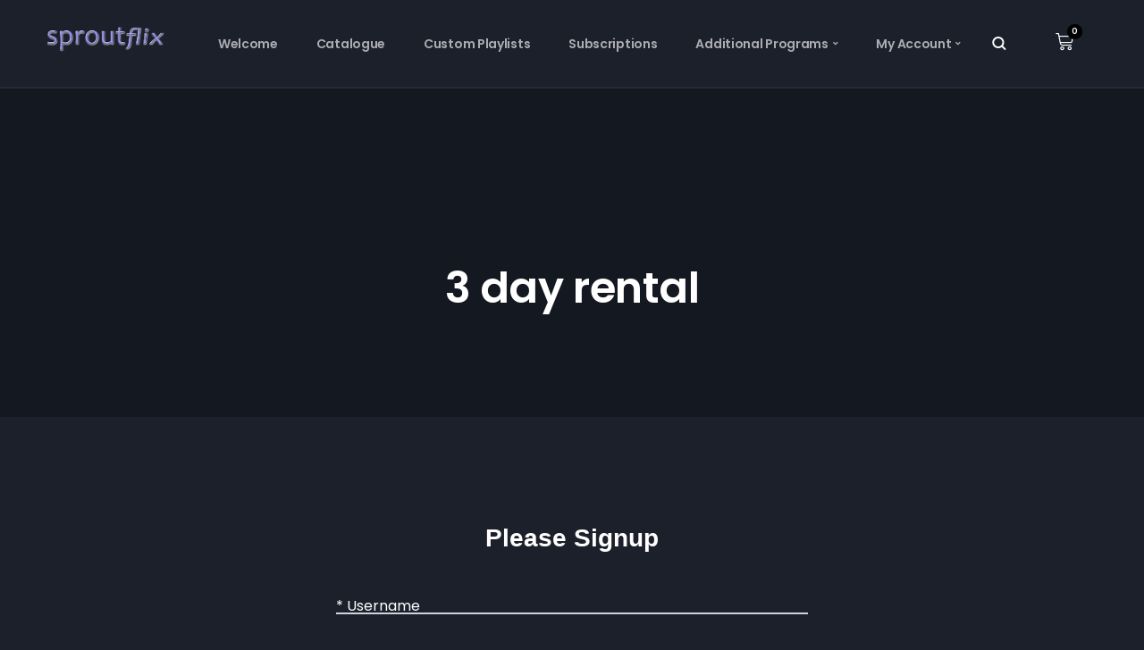

--- FILE ---
content_type: text/html; charset=UTF-8
request_url: https://sproutflix.org/wp-admin/admin-ajax.php
body_size: 59
content:
{"4_w6Dlz4aleD":"6fmc9swy","nonce":"610b96fb39"}

--- FILE ---
content_type: text/css
request_url: https://sproutflix.org/wp-content/plugins/armember/css/arm_front.css?ver=7.0.2
body_size: 6696
content:
@charset "utf-8";@media screen and (max-width:768px){.arm_paid_post_current_membership_container table,.arm_paid_post_transactions_container table{border:0}.arm_paid_post_current_membership_container table tr,.arm_paid_post_transactions_container table tr{margin-bottom:10px;display:block;border:1px solid #e5e5e5;border-radius:4px;-webkit-border-radius:4px;-moz-border-radius:4px;-ms-border-radius:4px;-o-border-radius:4px}.arm_paid_post_current_membership_container table .arm_transaction_list_header,.arm_paid_post_current_membership_container table tr.arm_current_membership_list_header,.arm_paid_post_transactions_container table .arm_transaction_list_header,.arm_paid_post_transactions_container table tr.arm_current_membership_list_header{display:none}.arm_paid_post_current_membership_container .arm_transaction_list_item td,.arm_paid_post_transactions_container .arm_transaction_list_item td,.arm_paid_post_transactions_container table td,table.arm_user_current_membership_list_table td,table.arm_user_current_membership_list_table td.arm_current_membership_list_item_plan_sr,table.arm_user_login_history_list_table td,table.arm_user_transaction_list_table td{display:block;padding:10px!important;border:0!important;border-bottom:1px solid #ecf0f1!important;text-align:left}.arm_paid_post_current_membership_container .arm_current_membership_list_item td:last-child,.arm_paid_post_current_membership_container table td:last-child,.arm_paid_post_transactions_container .arm_transaction_list_item td:last-child,.arm_paid_post_transactions_container table td:last-child{border:0!important}.arm_paid_post_current_membership_container table td:before,.arm_paid_post_transactions_container table td:before{content:attr(data-label);display:inline-block;width:40%;margin-right:10px;vertical-align:middle}.arm_paid_post_current_membership_container table td .arm_transaction_list_trial_text,.arm_paid_post_transactions_container table td .arm_transaction_list_trial_text{padding-left:40%;margin-left:10px}}.arm_profile_form_rtl .arm_delete_cover_popup.arm_confirm_box{left:38px;margin-top:38px!important;top:0}.arm_profile_form_rtl .arm_delete_profile_popup.arm_confirm_box{left:38px;margin-top:38px!important;top:0}.arm_profile_form_rtl .arm_delete_cover_popup.arm_confirm_box .arm_confirm_box_arrow,.arm_profile_form_rtl .arm_delete_profile_popup.arm_confirm_box .arm_confirm_box_arrow{float:left}.arm_paid_post_current_membership_container .arm_current_membership_list_item .arm_renew_subscription_button,.arm_paid_post_current_membership_container .arm_current_membership_list_item .arm_update_card_button_style,.arm_paid_post_transactions_container .arm_transaction_list_item .arm_view_invoice_button{background-color:#005aee!important;border-radius:3px!important;font-family:inherit;font-size:14px!important;color:#fff!important;font-weight:400;font-style:normal;text-decoration:none;padding:4px;border:1px solid #005aee!important;min-width:85px;min-height:25px;line-height:24px}.arm_current_membership_container .arm_current_membership_list_item .arm_cancel_subscription_button,.arm_paid_post_current_membership_container .arm_current_membership_list_item .arm_cancel_subscription_button,.arm_paid_post_current_membership_container .arm_current_membership_list_item .arm_renew_subscription_button:active,.arm_paid_post_current_membership_container .arm_current_membership_list_item .arm_renew_subscription_button:focus,.arm_paid_post_current_membership_container .arm_current_membership_list_item .arm_renew_subscription_button:hover,.arm_paid_post_transactions_container .arm_transaction_list_item .arm_view_invoice_button:active,.arm_paid_post_transactions_container .arm_transaction_list_item .arm_view_invoice_button:focus,.arm_paid_post_transactions_container .arm_transaction_list_item .arm_view_invoice_button:hover{background-color:#e66b6b!important;border-radius:3px!important;font-family:inherit;font-size:14px!important;color:#fff;font-weight:400;font-style:normal;text-decoration:none;padding:4px;border:1px solid #e66b6b!important;min-width:85px;min-height:25px}.arm_paid_post_current_membership_container .arm_current_membership_list_item .arm_cancel_subscription_button:active,.arm_paid_post_current_membership_container .arm_current_membership_list_item .arm_cancel_subscription_button:focus,.arm_paid_post_current_membership_container .arm_current_membership_list_item .arm_cancel_subscription_button:hover{background-color:#d54e21!important;border-radius:3px!important;font-family:inherit;font-size:14px!important;color:#fff;font-weight:400;font-style:normal;text-decoration:none;padding:4px;border:1px solid #d54e21!important;min-width:85px;min-height:25px;background-image:none;box-shadow:none}.arm_paid_post_current_membership_container .arm_current_membership_list_item .arm_current_membership_cancelled_row{background:#e66b6b;color:#fff!important}.arm_paid_post_current_membership_container_loader_img .arm_loading_grid{margin:50px 0;text-align:center;width:100%}.arm_paid_post_current_membership_container .arm_current_membership_heading_main{line-height:24px;display:inline-block;width:100%;margin:15px 0 20px;padding:5px}.arm_membership_card_template:not(.arm_rtl_site) .arm_card_print_btn{position:absolute;top:20px;right:20px;cursor:pointer;display:none}.arm_membership_card_template.arm_rtl_site .arm_card_print_btn{position:absolute;top:20px;left:20px;cursor:pointer;display:none;float:right}.arm_membership_card_template.arm_rtl_site .arm_card_pdf_btn{float:left;left:70px;right:auto}.arm_membership_card_template.membershipcard1:hover .arm_card_pdf_btn,.arm_membership_card_template.membershipcard2:hover .arm_card_pdf_btn,.arm_membership_card_template.membershipcard3:hover .arm_card_pdf_btn{display:block}.membershipcard1.arm_rtl_site .arm_card_label,.membershipcard1.arm_rtl_site .arm_card_left_logo,.membershipcard2.arm_rtl_site .arm_card_label,.membershipcard2.arm_rtl_site .arm_card_left_logo,.membershipcard3.arm_rtl_site .arm_card_label,.membershipcard3.arm_rtl_site .arm_card_left{float:right}.membershipcard1.arm_rtl_site .arm_card_label,.membershipcard1.arm_rtl_site .arm_card_value,.membershipcard2.arm_rtl_site .arm_card_label,.membershipcard2.arm_rtl_site .arm_card_value,.membershipcard3.arm_rtl_site .arm_card_label,.membershipcard3.arm_rtl_site .arm_card_value{text-align:right}.arm_paid_post_current_membership_container .arm_current_membership_list_item button.arm_cancel_subscription_button,.arm_paid_post_current_membership_container .arm_current_membership_list_item button.arm_renew_subscription_button,.arm_paid_post_current_membership_container .arm_current_membership_list_item button.arm_update_card_button_style{margin-right:5px}

--- FILE ---
content_type: text/css
request_url: https://sproutflix.org/wp-content/plugins/armember/css/arm_form_style.css?ver=7.0.2
body_size: 576
content:
.is_form_class_rtl .arm_apply_coupon_container.arm_position_center{padding-right:12%;padding:left 0}.arm_old_uploaded_file.arm_shortcode_image{margin:5px}.arm_form_rtl.arm_materialize_form .arm-df__form-field .arm-df__checkbox .arm-df__fc-checkbox--label,.arm_form_rtl.arm_materialize_form .arm-df__form-field .arm-df__radio .arm-df__fc-radio--label{padding-right:28px}.is_form_class_rtl .arm-df__form-field .arm-df__radio .arm-df__fc-radio--label{margin-right:10px}.arm_module_gateway_card_images,.arm_module_gateway_card_images img{max-width:100%;height:auto;margin-top:5px}